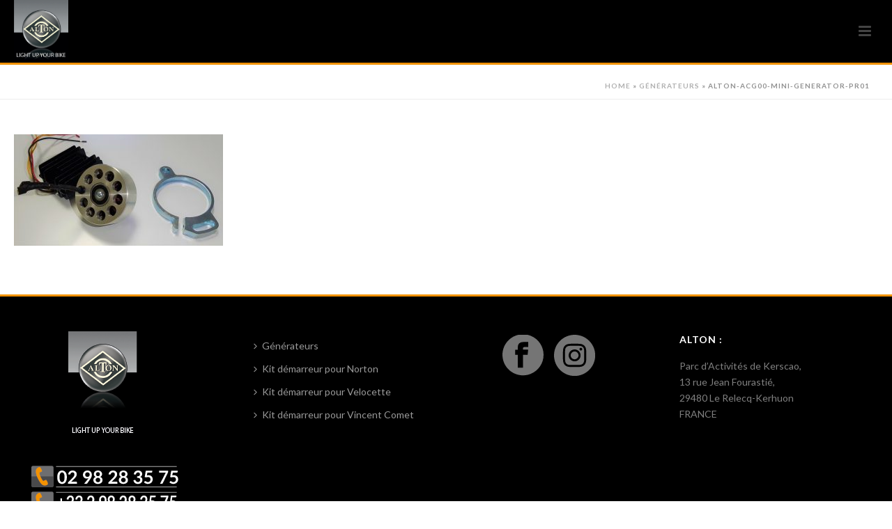

--- FILE ---
content_type: text/css
request_url: https://www.alton-france.com/wp-content/uploads/mk_assets/theme-options-production-1769075478_fr.css
body_size: 7319
content:
#mk-sidebar .widget {border-style:solid;}#mk-sidebar div.widgettitle {margin-bottom:0px;padding-bottom:15px;line-height:1.66em;}#mk-sidebar .widget::after {content:"";display:block;width:100%;border-bottom-style:solid;border-bottom-width:0px;border-bottom-color:#d5d8de;}.single-product .product div.woocommerce-product-rating .star-rating {}.single-product .product div.woocommerce-product-rating .star-rating span::before {}.single-product .product div.woocommerce-product-rating .star-rating::before {}.single-product .product div.woocommerce-product-rating .woocommerce-review-link {}.single-product .product div.woocommerce-product-rating {}.single-product div.product form.cart .variations td {}.single-product div.product form.cart .variations td label,.single-product div.product form.cart .variations td select {}.single-product div.product form.cart .variations td select {}.single-product div.product form.cart div.quantity{}.single-product div.product form.cart div.quantity .mk-quantity-label,.single-product div.product form.cart div.quantity input.qty {}.single-product div.product form.cart div.quantity input.qty,.single-product div.product form.cart div.quantity .quantity-button {}.single-product div.product form.cart div.quantity input.qty {width:1px;}.single-product div.product form.cart div.quantity .quantity-button {width:28px;}.single-product div.product form.cart div.quantity .quantity-button.quantity-up {top:1px;height:calc( 50% - 1px );}.single-product div.product form.cart div.quantity .quantity-button.quantity-down {bottom:1px;height:calc( 50% - 1px );}.single-product div.product .single_add_to_cart_button svg {display:inline-block;fill:;}.single-product div.product .single_add_to_cart_button {background-color:#f29200 !important;border-radius:3px;border-color:#f29200;}.single-product div.product .single_add_to_cart_button:hover {background-color:#b66e00 !important;}.single-product div.product .single_add_to_cart_button:hover svg {fill:;}.single-product div.product .product_title {font-family:inherit;font-size:42px;font-weight:400;font-style:normal;color:#f29200;}.single-product div.product .product_title {}.single-product .product .social-share .share-by {display:none;}.single-product .product .social-share .share-by-facebook, .single-product .product .social-share .share-by-email{display:inline-block;}.single-product .product .social-share .share-by a {background-color:rgba(200, 200, 200, 0);border-color:rgba(34, 34, 34, 0);border-width:0px;border-radius:0px;}.single-product .product .social-share .share-by:hover a {background-color:rgba(200, 200, 200, 0);border-color:rgba(34, 34, 34, 0);}.single-product .product .social-share .share-by svg {fill:rgba(34, 34, 34, 1);}.single-product .product .social-share .share-by:hover svg {fill:rgba(34, 34, 34, 1);}.single-product .product .social-share {}.single-product .product .entry-summary .price > .amount,.single-product .product .entry-summary .price del .amount,.single-product .product .entry-summary .price > .mk-price-variation-seprator,.single-product .product .entry-summary .price del .mk-price-variation-seprator {font-family:inherit;font-size:30px;font-weight:400;font-style:normal;color:#f29200;}.single-product .product .entry-summary .price ins .amount,.single-product .product .entry-summary .price ins .mk-price-variation-seprator {}.single-product div.product .product_meta>span.posted_in {font-family:inherit;font-size:20px;font-style:normal;color:#000;}.single-product div.product .product_meta>span.posted_in a {font-family:inherit;font-size:20px;font-weight:400;font-style:normal;color:#000;}.single-product div.product .product_meta>span.sku_wrapper {}.single-product div.product .product_meta>span.sku_wrapper .sku {}.woocommerce-page.single-product .product .summary .product_meta .sku_wrapper, .woocommerce-page.single-product .product .summary .cart .quantity, .woocommerce-page.single-product .product .woocommerce-tabs #tab-title-reviews, .woocommerce-page.single-product .product .woocommerce-tabs #tab-reviews{display:none;}.woocommerce-page.single-product .product .summary .product_meta .sku_wrapper, .woocommerce-page.single-product .product .summary .cart .quantity, .woocommerce-page.single-product .product .woocommerce-tabs #tab-title-reviews, .woocommerce-page.single-product .product .woocommerce-tabs #tab-reviews{display:none;}.single-product .images .flex-viewport, .single-product .images > .woocommerce-product-gallery__wrapper {border-width:100px;border-color:#fff;background-color:#fff;}.single-product div.product div.images.woocommerce-product-gallery {}@media handheld, only screen and (min-width:961px) { .single-product .flex-viewport .woocommerce-product-gallery__image {border-width:100px;border-color:#fff;background-color:#fff;} }.single-product div.product .mk-single-product-badges .onsale {border-width:px;}.single-product div.product .mk-single-product-badges .onsale {border-width:px;}.single-product .product .mk-single-product-badges .mk-out-of-stock {border-width:px;}.single-product div.product .woocommerce-product-details__short-description {}.single-product div.product .woocommerce-product-details__short-description,.single-product div.product .woocommerce-product-details__short-description p {font-family:inherit;font-size:14px;font-weight:400;font-style:normal;color:#000;}.single-product div.product .product_meta>span.tagged_as {}.single-product div.product .product_meta>span.tagged_as a {}.mk-customizer ul.products li.product .price ins .amount,.mk-customizer ul.products li.product .price ins .mk-price-variation-seprator {}.mk-customizer ul.products li.product svg {display:inline-block;}.mk-customizer ul.products li.product .button-text {}.mk-customizer ul.products li.product a.button {background-color:#f29200;border-width:0px;border-color:#000;border-radius:3px;}.mk-customizer ul.products li.product a.button:hover {background-color:#b66e00;border-color:#000;color:#fff;}.mk-customizer ul.products li.product a.button:hover .button-text {color:#fff;}.mk-customizer ul.products li.product a.button:hover svg {}.woocommerce-page ul.products {margin-left:-15px;margin-right:-15px;}.woocommerce-page ul.products li.product {margin-left:15px;margin-right:15px;margin-bottom:30px;}.woocommerce-page.columns-1 ul.products li.product {width:calc(100% - 30px);}.woocommerce-page.columns-2 ul.products li.product {width:calc(50% - 30px);}.woocommerce-page.columns-3 ul.products li.product {width:calc(33.333333333333% - 30px);}.woocommerce-page.columns-4 ul.products li.product {width:calc(25% - 30px);}.mk-customizer ul.products li.product .woocommerce-loop-product__title {font-family:inherit;font-weight:700;font-style:normal;color:#000;font-size:22px !important;}.mk-customizer ul.products li.product .woocommerce-loop-product__title {}.mk-customizer ul.products li.product .mk-out-of-stock {border-width:px;}.mk-customizer ul.products li.product .price > .amount,.mk-customizer ul.products li.product .price del .amount,.mk-customizer ul.products li.product .price > .mk-price-variation-seprator,.mk-customizer ul.products li.product .price del .mk-price-variation-seprator {}.mk-customizer ul.products li.product .star-rating{}.mk-customizer ul.products li.product .star-rating::before {}.mk-customizer ul.products li.product .mk-product-warp {}.mk-customizer ul.products li.product .onsale {border-width:px;}.woocommerce-cart .woocommerce h2:not(.woocommerce-loop-product__title), .woocommerce-checkout .woocommerce h2.mk-wc-title {}.woocommerce-page a.button.mk-wc-backword{ }.woocommerce-page a.button.mk-wc-backword:hover{ }.woocommerce-page form.checkout_coupon, .woocommerce-page table.woocommerce-checkout-review-order-table, .woocommerce-page .woocommerce-checkout #payment div.payment_box, .woocommerce-page form.woocommerce-form-login, .woocommerce-page .cart_totals .shop_table tr.shipping th, .woocommerce-page .cart_totals .shop_table tr.shipping td {}.woocommerce-page form.checkout_coupon, .woocommerce-page table.woocommerce-checkout-review-order-table, .woocommerce-page .woocommerce-checkout #payment div.payment_box, .woocommerce-page form.woocommerce-form-login, .woocommerce-page .cart_totals .shop_table tr.shipping, th .woocommerce-page .cart_totals .shop_table tr.shipping td {}body.woocommerce-checkout .woocommerce input:not([type="submit"]):not([type="button"]):not([type="radio"]):not([type="checkbox"]):not(.qty), body.woocommerce-checkout .woocommerce textarea, body.woocommerce-checkout .woocommerce .select2-selection, body.woocommerce-cart .woocommerce input:not([type="submit"]):not([type="button"]):not([type="radio"]):not([type="checkbox"]):not(.qty), body.woocommerce-cart .woocommerce textarea, body.woocommerce-cart .woocommerce .select2-selection, body.woocommerce-order-received .woocommerce input:not([type="submit"]):not([type="button"]):not([type="radio"]):not([type="checkbox"]):not(.qty), body.woocommerce-order-received .woocommerce textarea, body.woocommerce-order-received .woocommerce .select2-selection {background-color:;border-radius:px;border-width:px;border-color:;}body.woocommerce-checkout .woocommerce input:not([type="submit"]):not([type="button"]):not([type="radio"]):not([type="checkbox"]):not(.qty):focus, body.woocommerce-checkout .woocommerce textarea:focus, body.woocommerce-checkout .woocommerce .select2-selection:focus, body.woocommerce-cart .woocommerce input:not([type="submit"]):not([type="button"]):not([type="radio"]):not([type="checkbox"]):not(.qty):focus, body.woocommerce-cart .woocommerce textarea:focus, body.woocommerce-cart .woocommerce .select2-selection:focus, body.woocommerce-order-received .woocommerce input:not([type="submit"]):not([type="button"]):not([type="radio"]):not([type="checkbox"]):not(.qty):focus, body.woocommerce-order-received .woocommerce textarea:focus {color:#888888;background-color:#ffffff;border-color:#888888;}body.woocommerce-checkout .woocommerce input:not([type="submit"]):not([type="button"]):not([type="radio"]):not([type="checkbox"]):not(.qty):not(#coupon_code), body.woocommerce-checkout .woocommerce textarea, body.woocommerce-cart .woocommerce input:not([type="submit"]):not([type="button"]):not([type="radio"]):not([type="checkbox"]):not(.qty):not(#coupon_code), body.woocommerce-cart .woocommerce textarea, body.woocommerce-order-received .woocommerce input:not([type="submit"]):not([type="button"]):not([type="radio"]):not([type="checkbox"]):not(.qty):not(#coupon_code), body.woocommerce-order-received .woocommerce textarea {}.woocommerce .cart .coupon input.button, .woocommerce .cart .coupon button.button, .woocommerce-cart .woocommerce-cart-form input.button, .woocommerce-cart #mk-checkout-button#mk-checkout-button, .woocommerce-checkout .woocommerce-checkout #payment #place_order, .woocommerce-checkout .checkout_coupon input.button{ }.woocommerce .cart .coupon input.button, .woocommerce .cart .coupon button.button:hover, .woocommerce-cart .woocommerce-cart-form input.button:hover, .woocommerce-cart #mk-checkout-button#mk-checkout-button:hover,.woocommerce-checkout .woocommerce-checkout #payment #place_order:hover, .woocommerce-checkout .checkout_coupon input.button:hover{ }.woocommerce-cart .woocommerce-cart-form input.button:disabled { }.woocommerce-cart .woocommerce-cart-form input.button:disabled:hover { background-color:#bbbbbf !important}body.woocommerce-checkout .woocommerce .form-row label:not(.woocommerce-form__label-for-checkbox) {}.woocommerce-cart .woocommerce h4.mk-coupon-title {}.woocommerce .cart_item .product-image {block}.woocommerce .cart_item .mk-cart-product-image img, .woocommerce .cart_item .product-image img {border-radius:px;border-width:px;border-color:;}.woocommerce .cart_item .mk-cart-product-image img {}.mk-checkout-steps-number .mk-checkout-step-active .mk-checkout-step-number {background-color:}.mk-checkout-steps-number .mk-checkout-step .mk-checkout-step-number {}.mk-checkout-steps-number .mk-checkout-step .mk-checkout-step-text {}.mk-checkout-steps {}.mk-checkout-step:not(.mk-checkout-step-active) .mk-checkout-step-number {background-color:#d8d8d8}.mk-checkout-step:not(.mk-checkout-step-active) .mk-checkout-step-number {color:#ffffff}.mk-checkout-step:not(.mk-checkout-step-active) .mk-checkout-step-text {color:#d8d8d8}.mk-checkout-steps-number .mk-checkout-step-svg-wrap {border-color:#d8d8d8}.mk-checkout-steps-number .mk-checkout-step-svg-wrap path {fill:#d8d8d8} .mk-single-content p{ font-weight:400; } .mk-single-content h1 { } .mk-single-content h2 { } .mk-single-content h3 { } .mk-single-content h4 { } .mk-single-content h5 { } .mk-single-content h6 { } .mk-blog-single .blog-single-title, .mk-blog-hero .content-holder .the-title{ font-weight:600 !important; } #mk-footer{border-top:3px solid #f29200} #mk-footer .footer-wrapper{padding:30px 0} #mk-footer [class*='mk-col-'] { padding:0 2%; } #sub-footer { background-color:#ffffff; } .mk-footer-copyright { font-size:11px; letter-spacing:1px; } #mk-footer .widget { margin-bottom:40px; } #mk-footer, #mk-footer p { font-size:14px; color:#808080; font-weight:400; } #mk-footer .widgettitle { text-transform:uppercase; font-size:14px; color:#ffffff; font-weight:bolder; } #mk-footer .widgettitle a { color:#ffffff; } #mk-footer .widget:not(.widget_social_networks) a { color:#999999; } #mk-footer .widget:not(.widget_social_networks) a:hover { color:#f29200; } .mk-footer-copyright, #mk-footer-navigation li a { color:#333333; } .mk-fullscreen-nav{ background-color:#444444; } .mk-fullscreen-nav-logo { margin-bottom:125px; } .fullscreen-navigation-ul .menu-item a{ color:#ffffff; text-transform:uppercase; font-size:16px; letter-spacing:0; font-weight:bolder; padding:25px 0; } .fullscreen-navigation-ul .menu-item a:hover{ background-color:#ffffff; color:#444444; } body { font-size:14px; color:#333333; font-weight:400; line-height:1.66em; } p { font-size:16px; color:#333333; line-height:1.66em; } h1, h2, h3, h4, h5, h6 { line-height:1.3em; } a { color:#d48000; } a:hover { color:#000000; } .master-holder strong { color:#d48000; } .master-holder h1 { font-size:36px; color:#404040; font-weight:600; text-transform:uppercase; } .master-holder h2 { font-size:30px; color:#404040; font-weight:600; text-transform:uppercase; } .master-holder h3 { font-size:24px; color:#404040; font-weight:600; text-transform:none; } .master-holder h4 { font-size:18px; color:#404040; font-weight:600; text-transform:uppercase; } .master-holder h5 { font-size:16px; color:#404040; font-weight:600; text-transform:none; } .master-holder h6 { font-size:14px; color:#404040; font-weight:600; text-transform:none; } .mk-section-preloader { background-color:#ffffff !important; } @media handheld, only screen and (max-width:1280px) { .mk-header-bg { } .responsive-searchform .text-input { } .responsive-searchform span i { } .responsive-searchform i svg { } .responsive-searchform .text-input::-webkit-input-placeholder { } .responsive-searchform .text-input:-ms-input-placeholder { } .responsive-searchform .text-input:-moz-placeholder { } .mk-header-toolbar { } .mk-toolbar-navigation a, .mk-toolbar-navigation a:hover, .mk-language-nav > a, .mk-header-login .mk-login-link, .mk-subscribe-link, .mk-checkout-btn, .mk-header-tagline a, .header-toolbar-contact a, .mk-language-nav > a:hover, .mk-header-login .mk-login-link:hover, .mk-subscribe-link:hover, .mk-checkout-btn:hover, .mk-header-tagline a:hover { } .mk-header-tagline, .header-toolbar-contact, .mk-header-date { } .mk-header-toolbar .mk-header-social svg { } } .mk-header-toolbar { background-color:#ffffff; } .mk-toolbar-navigation a, .mk-toolbar-navigation a:hover, .mk-language-nav > a, .mk-header-login .mk-login-link, .mk-subscribe-link, .mk-checkout-btn, .mk-header-tagline a, .header-toolbar-contact a, .mk-language-nav > a:hover, .mk-header-login .mk-login-link:hover, .mk-subscribe-link:hover, .mk-checkout-btn:hover, .mk-header-tagline a:hover { color:#999999; } .mk-header-tagline, .header-toolbar-contact, .mk-header-date { color:#999999; } .mk-header-toolbar .mk-header-social svg { fill:#999999; } .add-header-height, .header-style-1 .mk-header-inner .mk-header-search, .header-style-1 .menu-hover-style-1 .main-navigation-ul > li > a, .header-style-1 .menu-hover-style-2 .main-navigation-ul > li > a, .header-style-1 .menu-hover-style-4 .main-navigation-ul > li > a, .header-style-1 .menu-hover-style-5 .main-navigation-ul > li, .header-style-1 .menu-hover-style-3 .main-navigation-ul > li, .header-style-1 .menu-hover-style-5 .main-navigation-ul > li { height:130px; line-height:130px; } .header-style-1.a-sticky .menu-hover-style-1 .main-navigation-ul > li > a, .header-style-3.a-sticky .menu-hover-style-1 .main-navigation-ul > li > a, .header-style-1.a-sticky .menu-hover-style-5 .main-navigation-ul > li, .header-style-1.a-sticky .menu-hover-style-2 .main-navigation-ul > li > a, .header-style-3.a-sticky .menu-hover-style-2 .main-navigation-ul > li > a, .header-style-1.a-sticky .menu-hover-style-4 .main-navigation-ul > li > a, .header-style-3.a-sticky .menu-hover-style-4 .main-navigation-ul > li > a, .header-style-1.a-sticky .menu-hover-style-3 .main-navigation-ul > li, .header-style-2.a-sticky .menu-hover-style-2 .main-navigation-ul > li, .header-style-2.a-sticky .menu-hover-style-3 .main-navigation-ul > li, .header-style-2.a-sticky .menu-hover-style-5 .main-navigation-ul > li, .header-style-2.a-sticky .menu-hover-style-1 .main-navigation-ul > li > a, .header-style-2.a-sticky .menu-hover-style-4 .main-navigation-ul > li > a, .header-style-2.a-sticky .mk-search-trigger, .header-style-2.a-sticky .mk-shoping-cart-link, .header-style-3.a-sticky .mk-header-holder .mk-header-search, .a-sticky:not(.header-style-4) .add-header-height { height:55px !important; line-height:55px !important; } .mk-header-bg { -webkit-opacity:1; -moz-opacity:1; -o-opacity:1; opacity:1; } .a-sticky .mk-header-bg { -webkit-opacity:1; -moz-opacity:1; -o-opacity:1; opacity:1; } .header-style-4 .header-logo { margin:10px 0; } .header-style-2 .mk-header-inner { line-height:130px; } .mk-header-nav-container { background-color:#000000; } .mk-header-start-tour { font-size:14px; color:#333333; } .mk-header-start-tour:hover { color:#333333; } .mk-search-trigger, .mk-header .mk-header-cart-count { color:#ffffff; } .mk-toolbar-resposnive-icon svg, .mk-header .mk-shoping-cart-link svg{ fill:#ffffff; } .mk-css-icon-close div, .mk-css-icon-menu div { background-color:#444444; } .mk-header-searchform .text-input { color:#c7c7c7; } .mk-header-searchform span i { color:#c7c7c7; } .mk-header-searchform .text-input::-webkit-input-placeholder { color:#c7c7c7; } .mk-header-searchform .text-input:-ms-input-placeholder { color:#c7c7c7; } .mk-header-searchform .text-input:-moz-placeholder { color:#c7c7c7; } .mk-header-social.header-section a.small { margin-top:48px; } .mk-header-social.header-section a.medium { margin-top:40px; } .mk-header-social.header-section a.large { margin-top:32px; } .a-sticky .mk-header-social.header-section a.small, .a-sticky .mk-header-social.header-section a.medium, .a-sticky .mk-header-social.header-section a.large { margin-top:10.5px; line-height:16px !important; height:16px !important; width:16px !important; padding:8px !important; } .a-sticky .mk-header-social.header-section a.small svg, .a-sticky .mk-header-social.header-section a.medium svg, .a-sticky .mk-header-social.header-section a.large svg { line-height:16px !important; height:16px !important; } .header-section.mk-header-social svg { fill:#dd9933; } .header-section.mk-header-social a:hover svg { fill:#cccccc; } .header-style-4 { text-align :left } .header-section.mk-header-social ul li a { border-color:#999999; background-color:#232323 !important; } .header-section.mk-header-social ul li a:hover { border-color:#232323; background-color:#232323 !important; } .mk-header-inner, .a-sticky .mk-header-inner, .header-style-2.a-sticky .mk-classic-nav-bg { border-bottom:3px solid #f29200; } .header-style-4.header-align-left .mk-header-inner, .header-style-4.header-align-center .mk-header-inner { border-bottom:none; border-right:3px solid #f29200; } .header-style-4.header-align-right .mk-header-inner { border-bottom:none; border-left:3px solid #f29200; } .header-style-2 .mk-header-nav-container { border-top:3px solid #f29200; } .a-sticky .mk-header-inner, .header-style-2.a-sticky .mk-classic-nav-bg { border-bottom:3px solid #f29200; } .mk-vm-menuwrapper li > a { padding-right:45px; } .header-style-4 .mk-header-right { text-align:left !important; } @media handheld, only screen and (max-width:1880px) and (min-width:1280px){ .dashboard-opened .header-style-3.sticky-style-fixed .mk-dashboard-trigger { transform:translateX(-300px) translateZ(0); transition:all 300ms ease-in-out !important; } } .compose-mode #mk-theme-container.trans-header .theme-content > .vc_element:nth-child(2) .vc_controls-out-tl { padding-top:130px; } .mk-grid { max-width:1280px; } .mk-header-nav-container, .mk-classic-menu-wrapper { width:1280px; } .theme-page-wrapper #mk-sidebar.mk-builtin { width:27%; } .theme-page-wrapper.right-layout .theme-content, .theme-page-wrapper.left-layout .theme-content { width:73%; } .mk-boxed-enabled #mk-boxed-layout, .mk-boxed-enabled #mk-boxed-layout .header-style-1 .mk-header-holder, .mk-boxed-enabled #mk-boxed-layout .header-style-3 .mk-header-holder { max-width:1340px; } .mk-boxed-enabled #mk-boxed-layout .header-style-2.a-sticky .mk-header-nav-container { width:1340px !important; left:auto !important; } .main-navigation-ul > li.menu-item > a.menu-item-link { color:#ffffff; font-size:13px; font-weight:600; padding-right:14px !important; padding-left:14px !important; text-transform:uppercase; letter-spacing:0px; } .mk-vm-menuwrapper ul li a { color:#ffffff; font-size:13px; font-weight:600; text-transform:uppercase; } .mk-vm-menuwrapper li > a:after, .mk-vm-menuwrapper li.mk-vm-back:after { color:#ffffff; } .mk-vm-menuwrapper .mk-svg-icon{ fill:#ffffff; } .main-navigation-ul > li.no-mega-menu ul.sub-menu li.menu-item a.menu-item-link { width:230px; } .menu-hover-style-1 .main-navigation-ul > li.menu-item > a.menu-item-link:hover, .menu-hover-style-1 .main-navigation-ul > li.menu-item:hover > a.menu-item-link, .menu-hover-style-1 .main-navigation-ul > li.current-menu-item > a.menu-item-link, .menu-hover-style-1 .main-navigation-ul > li.current-menu-ancestor > a.menu-item-link, .menu-hover-style-2 .main-navigation-ul > li.menu-item > a.menu-item-link:hover, .menu-hover-style-2 .main-navigation-ul > li.menu-item:hover > a.menu-item-link, .menu-hover-style-2 .main-navigation-ul > li.current-menu-item > a.menu-item-link, .menu-hover-style-2 .main-navigation-ul > li.current-menu-ancestor > a.menu-item-link, .menu-hover-style-1.mk-vm-menuwrapper li.menu-item > a:hover, .menu-hover-style-1.mk-vm-menuwrapper li.menu-item:hover > a, .menu-hover-style-1.mk-vm-menuwrapper li.current-menu-item > a, .menu-hover-style-1.mk-vm-menuwrapper li.current-menu-ancestor > a, .menu-hover-style-2.mk-vm-menuwrapper li.menu-item > a:hover, .menu-hover-style-2.mk-vm-menuwrapper li.menu-item:hover > a, .menu-hover-style-2.mk-vm-menuwrapper li.current-menu-item > a, .menu-hover-style-2.mk-vm-menuwrapper li.current-menu-ancestor > a { color:#f29200 !important; } .menu-hover-style-3 .main-navigation-ul > li.menu-item > a.menu-item-link:hover, .menu-hover-style-3 .main-navigation-ul > li.menu-item:hover > a.menu-item-link, .menu-hover-style-3.mk-vm-menuwrapper li > a:hover, .menu-hover-style-3.mk-vm-menuwrapper li:hover > a, .menu-hover-style-3 .main-navigation-ul > li.menu-item:hover > a.menu-item-link { border:2px solid #f29200; } .menu-hover-style-3 .main-navigation-ul > li.current-menu-item > a.menu-item-link, .menu-hover-style-3 .main-navigation-ul > li.current-menu-ancestor > a.menu-item-link, .menu-hover-style-3.mk-vm-menuwrapper li.current-menu-item > a, .menu-hover-style-3.mk-vm-menuwrapper li.current-menu-ancestor > a{ border:2px solid #f29200; background-color:#f29200; color:#ffffff; } .menu-hover-style-3.mk-vm-menuwrapper li.current-menu-ancestor > a:after { color:#ffffff; } .menu-hover-style-4 .main-navigation-ul li.menu-item > a.menu-item-link:hover, .menu-hover-style-4 .main-navigation-ul li.menu-item:hover > a.menu-item-link, .menu-hover-style-4 .main-navigation-ul li.current-menu-item > a.menu-item-link, .menu-hover-style-4 .main-navigation-ul li.current-menu-ancestor > a.menu-item-link, .menu-hover-style-4.mk-vm-menuwrapper li a:hover, .menu-hover-style-4.mk-vm-menuwrapper li:hover > a, .menu-hover-style-4.mk-vm-menuwrapper li.current-menu-item > a, .menu-hover-style-4.mk-vm-menuwrapper li.current-menu-ancestor > a, .menu-hover-style-5 .main-navigation-ul > li.menu-item > a.menu-item-link:after { background-color:#f29200; color:#ffffff; } .menu-hover-style-4.mk-vm-menuwrapper li.current-menu-ancestor > a:after, .menu-hover-style-4.mk-vm-menuwrapper li.current-menu-item > a:after, .menu-hover-style-4.mk-vm-menuwrapper li:hover > a:after, .menu-hover-style-4.mk-vm-menuwrapper li a:hover::after { color:#ffffff; } .menu-hover-style-1 .main-navigation-ul > li.dropdownOpen > a.menu-item-link, .menu-hover-style-1 .main-navigation-ul > li.active > a.menu-item-link, .menu-hover-style-1 .main-navigation-ul > li.open > a.menu-item-link, .menu-hover-style-1 .main-navigation-ul > li.menu-item > a:hover, .menu-hover-style-1 .main-navigation-ul > li.current-menu-item > a.menu-item-link, .menu-hover-style-1 .main-navigation-ul > li.current-menu-ancestor > a.menu-item-link { border-top-color:#f29200; } .menu-hover-style-1.mk-vm-menuwrapper li > a:hover, .menu-hover-style-1.mk-vm-menuwrapper li.current-menu-item > a, .menu-hover-style-1.mk-vm-menuwrapper li.current-menu-ancestor > a { border-left-color:#f29200; } .header-style-1 .menu-hover-style-3 .main-navigation-ul > li > a.menu-item-link { line-height:65px; } .header-style-1.a-sticky .menu-hover-style-3 .main-navigation-ul > li > a.menu-item-link { line-height:36.666666666667px; } .header-style-1 .menu-hover-style-5 .main-navigation-ul > li > a.menu-item-link { line-height:20px; vertical-align:middle; } .mk-main-navigation li.no-mega-menu ul.sub-menu, .mk-main-navigation li.has-mega-menu > ul.sub-menu, .mk-shopping-cart-box { background-color:#f29200; } .mk-main-navigation ul.sub-menu a.menu-item-link, .mk-main-navigation ul .megamenu-title, .megamenu-widgets-container a, .mk-shopping-cart-box .product_list_widget li a, .mk-shopping-cart-box .product_list_widget li.empty, .mk-shopping-cart-box .product_list_widget li span, .mk-shopping-cart-box .widget_shopping_cart .total, .mk-shopping-cart-box .woocommerce-mini-cart__empty-message { color:#ffffff; } .mk-main-navigation ul.sub-menu .menu-sub-level-arrow svg { fill:#ffffff; } .mk-main-navigation ul.sub-menu li:hover .menu-sub-level-arrow svg { fill:#fcfbd9; } .mk-shopping-cart-box .button { border-color:#ffffff; color:#ffffff; } .mk-main-navigation ul .megamenu-title { color:#ffffff; } .mk-main-navigation ul .megamenu-title:after { background-color:#ffffff; } .megamenu-widgets-container { color:#ffffff; } .megamenu-widgets-container .widgettitle { text-transform:uppercase; font-size:14px; font-weight:bolder; } .mk-main-navigation ul.sub-menu li.menu-item ul.sub-menu li.menu-item a.menu-item-link svg { color:#e0e0e0; } .mk-main-navigation ul.sub-menu a.menu-item-link:hover, .main-navigation-ul ul.sub-menu li.current-menu-item > a.menu-item-link, .main-navigation-ul ul.sub-menu li.current-menu-parent > a.menu-item-link { color:#fcfbd9 !important; } .megamenu-widgets-container a:hover { color:#fcfbd9; } .main-navigation-ul ul.sub-menu li.menu-item a.menu-item-link:hover, .main-navigation-ul ul.sub-menu li.menu-item:hover > a.menu-item-link, .main-navigation-ul ul.sub-menu li.menu-item a.menu-item-link:hover, .main-navigation-ul ul.sub-menu li.menu-item:hover > a.menu-item-link, .main-navigation-ul ul.sub-menu li.current-menu-item > a.menu-item-link, .main-navigation-ul ul.sub-menu li.current-menu-parent > a.menu-item-link { background-color:#000000 !important; } .mk-search-trigger:hover, .mk-header-start-tour:hover { color:#f29200; } .mk-search-trigger:hover .mk-svg-icon, .mk-header-start-tour:hover .mk-svg-icon { fill:#f29200; } .main-navigation-ul li.menu-item ul.sub-menu li.menu-item a.menu-item-link { font-size:12px; font-weight:400; text-transform:uppercase; letter-spacing:1px; } .has-mega-menu .megamenu-title { letter-spacing:1px; } .mk-responsive-wrap { background-color:#ffffff; } .main-navigation-ul > li.no-mega-menu > ul.sub-menu:after, .main-navigation-ul > li.has-mega-menu > ul.sub-menu:after { background-color:#f29200; } .mk-shopping-cart-box { border-top:2px solid #f29200; } @media handheld, only screen and (max-width:1280px){ .mk-grid, .mk-header-nav-container, .mk-classic-menu-wrapper { width:auto; } .mk-padding-wrapper { padding:0 20px; } .header-grid.mk-grid .header-logo.left-logo { left:15px !important; } .header-grid.mk-grid .header-logo.right-logo, .mk-header-right { right:15px !important; } .mk-photo-album { margin-left:0 !important; margin-right:0 !important; width:100% !important; } .mk-edge-slider .mk-grid { padding:0 20px; } } @media handheld, only screen and (max-width:960px){ .theme-page-wrapper .theme-content { width:100% !important; float:none !important; } .theme-page-wrapper:not(.full-width-layout) { padding-right:15px !important; padding-left:15px !important; } .theme-page-wrapper:not(.full-width-layout) .theme-content:not(.no-padding) { padding:25px 0 !important; } .theme-page-wrapper #mk-sidebar { width:100% !important; float:none !important; padding:0 !important; } .theme-page-wrapper #mk-sidebar .sidebar-wrapper { padding:20px 0 !important; } } @media handheld, only screen and (max-width:1280px){ .logo-is-responsive .mk-desktop-logo, .logo-is-responsive .mk-sticky-logo { display:none !important; } .logo-is-responsive .mk-resposnive-logo { display:block !important; } .add-header-height, .header-style-1 .mk-header-inner, .header-style-3 .mk-header-inner, .header-style-3 .header-logo, .header-style-1 .header-logo, .header-style-1 .shopping-cart-header, .header-style-3 .shopping-cart-header{ height:90px!important; line-height:90px; } .mk-header:not(.header-style-4) .mk-header-holder { position:relative !important; top:0 !important; } .mk-header-padding-wrapper { display:none !important; } .mk-header-nav-container { width:auto !important; display:none !important; } .header-style-1 .mk-header-right, .header-style-2 .mk-header-right, .header-style-3 .mk-header-right { right:55px !important; } .header-style-1 .mk-header-inner .mk-header-search, .header-style-2 .mk-header-inner .mk-header-search, .header-style-3 .mk-header-inner .mk-header-search { display:none !important; } .mk-fullscreen-search-overlay { display:none; } .mk-header-search { padding-bottom:10px !important; } .mk-header-searchform span .text-input { width:100% !important; } .header-style-2 .header-logo .center-logo { text-align:right !important; } .header-style-2 .header-logo .center-logo a { margin:0 !important; } .header-logo, .header-style-4 .header-logo { height:90px !important; } .header-style-4 .shopping-cart-header { display:none; } .mk-header-inner { padding-top:0 !important; } .header-style-1 .header-logo, .header-style-2 .header-logo, .header-style-4 .header-logo { position:relative !important; right:auto !important; left:auto !important; } .shopping-cart-header { margin:0 20px 0 0 !important; } .mk-responsive-nav li ul li .megamenu-title:hover, .mk-responsive-nav li ul li .megamenu-title, .mk-responsive-nav li a, .mk-responsive-nav li ul li a:hover, .mk-responsive-nav .mk-nav-arrow { color:#444444 !important; } .mk-mega-icon { display:none !important; } .mk-header-bg { zoom:1 !important; filter:alpha(opacity=100) !important; opacity:1 !important; } .header-style-1 .mk-nav-responsive-link, .header-style-2 .mk-nav-responsive-link, .logo-in-middle .header-logo { display:block !important; } .mk-header-nav-container { height:100%; z-index:200; } .mk-main-navigation { position:relative; z-index:2; } .header-style-4 .mk-header-inner { width:auto !important; position:relative !important; overflow:visible; padding-bottom:0; } .admin-bar .header-style-4 .mk-header-inner { top:0 !important; } .header-style-4 .mk-header-right { display:none; } .header-style-4 .mk-nav-responsive-link { display:block !important; } .header-style-4 .mk-vm-menuwrapper, .header-style-4 .mk-header-search { display:none; } .header-style-4 .header-logo { width:auto !important; display:inline-block !important; text-align:left !important; margin:0 !important; } .vertical-header-enabled .header-style-4 .header-logo img { max-width:100% !important; left:20px!important; top:50%!important; -webkit-transform:translate(0, -50%)!important; -moz-transform:translate(0, -50%)!important; -ms-transform:translate(0, -50%)!important; -o-transform:translate(0, -50%)!important; transform:translate(0, -50%)!important; position:relative !important; } .header-style-1 .mk-dashboard-trigger, .header-style-2 .mk-dashboard-trigger { display:none; } .header-style-4 .mk-header-bg { height:100% !important; } } @media handheld, only screen and (min-width:1281px) { .trans-header .sticky-style-slide .mk-header-holder { position:absolute; } .trans-header .bg-true:not(.a-sticky) .mk-header-bg { opacity:0; } .trans-header .bg-true.mk-header:not(.a-sticky) .mk-header-inner { border:0; } .trans-header .bg-true.light-skin:not(.a-sticky) .mk-desktop-logo.light-logo { display:block !important; } .trans-header .bg-true.light-skin:not(.a-sticky) .mk-desktop-logo.dark-logo { display:none !important; } .trans-header .bg-true.light-skin:not(.a-sticky) .main-navigation-ul > li.menu-item > a.menu-item-link, .trans-header .bg-true.light-skin:not(.a-sticky) .mk-search-trigger, .trans-header .bg-true.light-skin:not(.a-sticky) .mk-header-cart-count, .trans-header .bg-true.light-skin:not(.a-sticky) .mk-header-start-tour, .trans-header .bg-true.light-skin:not(.a-sticky) .menu-hover-style-1 .main-navigation-ul > li.menu-item > a.menu-item-link:hover, .trans-header .bg-true.light-skin:not(.a-sticky) .menu-hover-style-1 .main-navigation-ul > li.menu-item:hover > a.menu-item-link, .trans-header .bg-true.light-skin:not(.a-sticky) .menu-hover-style-1 .main-navigation-ul > li.current-menu-item > a.menu-item-link, .trans-header .bg-true.light-skin:not(.a-sticky) .menu-hover-style-1 .main-navigation-ul > li.current-menu-ancestor > a.menu-item-link, .trans-header .bg-true.light-skin:not(.a-sticky) .menu-hover-style-2 .main-navigation-ul > li.menu-item > a.menu-item-link:hover, .trans-header .bg-true.light-skin:not(.a-sticky) .menu-hover-style-2 .main-navigation-ul > li.menu-item:hover > a.menu-item-link, .trans-header .bg-true.light-skin:not(.a-sticky) .menu-hover-style-2 .main-navigation-ul > li.current-menu-item > a.menu-item-link, .trans-header .bg-true.light-skin:not(.a-sticky) .mk-vm-menuwrapper li a, .trans-header .bg-true.light-skin:not(.a-sticky) .mk-vm-menuwrapper li > a:after, .trans-header .bg-true.light-skin:not(.a-sticky) .mk-vm-menuwrapper li.mk-vm-back:after { color:#fff !important; } .trans-header .bg-true.light-skin:not(.a-sticky) .mk-header-social.header-section a svg, .trans-header .bg-true.light-skin:not(.a-sticky) .main-navigation-ul li.menu-item a.menu-item-link .mk-svg-icon, .trans-header .bg-true.light-skin:not(.a-sticky) .mk-search-trigger .mk-svg-icon, .trans-header .bg-true.light-skin:not(.a-sticky) .mk-shoping-cart-link .mk-svg-icon { fill:#fff !important; } .trans-header .bg-true.light-skin:not(.a-sticky) .mk-css-icon-menu div { background-color:#fff !important; } .trans-header .bg-true.light-skin:not(.a-sticky) .menu-hover-style-1 .main-navigation-ul > li.dropdownOpen > a.menu-item-link, .trans-header .bg-true.light-skin:not(.a-sticky) .menu-hover-style-1 .main-navigation-ul > li.active > a.menu-item-link, .trans-header .bg-true.light-skin:not(.a-sticky) .menu-hover-style-1 .main-navigation-ul > li.open > a.menu-item-link, .trans-header .bg-true.light-skin:not(.a-sticky) .menu-hover-style-1 .main-navigation-ul > li.menu-item > a:hover, .trans-header .bg-true.light-skin:not(.a-sticky) .menu-hover-style-1 .main-navigation-ul > li.current-menu-item > a.menu-item-link, .trans-header .bg-true.light-skin:not(.a-sticky) .menu-hover-style-1 .main-navigation-ul > li.current-menu-ancestor > a.menu-item-link { border-top-color:#fff; } .trans-header .bg-true.light-skin:not(.a-sticky) .menu-hover-style-3 .main-navigation-ul > li.current-menu-item > a.menu-item-link, .trans-header .bg-true.light-skin:not(.a-sticky) .menu-hover-style-3 .main-navigation-ul > li.current-menu-ancestor > a.menu-item-link, .trans-header .bg-true.light-skin:not(.a-sticky) .menu-hover-style-3.mk-vm-menuwrapper li.current-menu-item > a, .trans-header .bg-true.light-skin:not(.a-sticky) .menu-hover-style-3.mk-vm-menuwrapper li.current-menu-ancestor > a { border:2px solid #fff; background-color:#fff; color:#222 !important; } .trans-header .bg-true.light-skin:not(.a-sticky) .menu-hover-style-3 .main-navigation-ul > li.menu-item > a.menu-item-link:hover, .trans-header .bg-true.light-skin:not(.a-sticky) .menu-hover-style-3 .main-navigation-ul > li.menu-item:hover > a.menu-item-link, .trans-header .bg-true.light-skin:not(.a-sticky) .menu-hover-style-3.mk-vm-menuwrapper li > a:hover, .trans-header .bg-true.light-skin:not(.a-sticky) .menu-hover-style-3.mk-vm-menuwrapper li:hover > a { border:2px solid #fff; } .trans-header .bg-true.light-skin:not(.a-sticky) .menu-hover-style-4 .main-navigation-ul li.menu-item > a.menu-item-link:hover, .trans-header .bg-true.light-skin:not(.a-sticky) .menu-hover-style-4 .main-navigation-ul li.menu-item:hover > a.menu-item-link, .trans-header .bg-true.light-skin:not(.a-sticky) .menu-hover-style-4 .main-navigation-ul li.current-menu-item > a.menu-item-link, .trans-header .bg-true.light-skin:not(.a-sticky) .menu-hover-style-5 .main-navigation-ul > li.menu-item > a.menu-item-link:after { background-color:#fff; color:#222 !important; } .trans-header .bg-true.dark-skin:not(.a-sticky) .mk-desktop-logo.dark-logo { display:block !important; } .trans-header .bg-true.dark-skin:not(.a-sticky) .mk-desktop-logo.light-logo { display:none !important; } .trans-header .bg-true.dark-skin:not(.a-sticky) .main-navigation-ul > li.menu-item > a.menu-item-link, .trans-header .bg-true.dark-skin:not(.a-sticky) .mk-search-trigger, .trans-header .bg-true.dark-skin:not(.a-sticky) .mk-header-cart-count, .trans-header .bg-true.dark-skin:not(.a-sticky) .mk-header-start-tour, .trans-header .bg-true.dark-skin:not(.a-sticky) .menu-hover-style-1 .main-navigation-ul li.menu-item > a.menu-item-link:hover, .trans-header .bg-true.dark-skin:not(.a-sticky) .menu-hover-style-1 .main-navigation-ul li.menu-item:hover > a.menu-item-link, .trans-header .bg-true.dark-skin:not(.a-sticky) .menu-hover-style-1 .main-navigation-ul li.current-menu-item > a.menu-item-link, .trans-header .bg-true.dark-skin:not(.a-sticky) .menu-hover-style-1 .main-navigation-ul li.current-menu-ancestor > a.menu-item-link, .trans-header .bg-true.dark-skin:not(.a-sticky) .menu-hover-style-2 .main-navigation-ul li.menu-item > a.menu-item-link:hover, .trans-header .bg-true.dark-skin:not(.a-sticky) .menu-hover-style-2 .main-navigation-ul li.menu-item:hover > a.menu-item-link, .trans-header .bg-true.dark-skin:not(.a-sticky) .menu-hover-style-2 .main-navigation-ul li.current-menu-item > a.menu-item-link, .trans-header .bg-true.dark-skin:not(.a-sticky) .menu-hover-style-2 .main-navigation-ul li.current-menu-ancestor > a.menu-item-link, .trans-header .bg-true.dark-skin:not(.a-sticky) .mk-vm-menuwrapper li a, .trans-header .bg-true.dark-skin:not(.a-sticky) .mk-vm-menuwrapper li > a:after, .trans-header .bg-true.dark-skin:not(.a-sticky) .mk-vm-menuwrapper li.mk-vm-back:after { color:#222 !important; } .trans-header .bg-true.dark-skin:not(.a-sticky) .mk-header-social.header-section a svg, .trans-header .bg-true.dark-skin:not(.a-sticky) .main-navigation-ul li.menu-item a.menu-item-link .mk-svg-icon, .trans-header .bg-true.dark-skin:not(.a-sticky) .mk-search-trigger .mk-svg-icon, .trans-header .bg-true.dark-skin:not(.a-sticky) .mk-shoping-cart-link .mk-svg-icon { fill:#222 !important; } .trans-header .bg-true.dark-skin:not(.a-sticky) .menu-hover-style-1 .main-navigation-ul > li.dropdownOpen > a.menu-item-link, .trans-header .bg-true.dark-skin:not(.a-sticky) .menu-hover-style-1 .main-navigation-ul > li.active > a.menu-item-link, .trans-header .bg-true.dark-skin:not(.a-sticky) .menu-hover-style-1 .main-navigation-ul > li.open > a.menu-item-link, .trans-header .bg-true.dark-skin:not(.a-sticky) .menu-hover-style-1 .main-navigation-ul > li.menu-item > a:hover, .trans-header .bg-true.dark-skin:not(.a-sticky) .menu-hover-style-1 .main-navigation-ul > li.current-menu-item > a.menu-item-link, .trans-header .bg-true.dark-skin:not(.a-sticky) .menu-hover-style-1 .main-navigation-ul > li.current-menu-ancestor > a.menu-item-link { border-top-color:#222; } .trans-header .bg-true.dark-skin:not(.a-sticky) .mk-css-icon-menu div { background-color:#222 !important; } .trans-header .bg-true.dark-skin:not(.a-sticky) .menu-hover-style-3 .main-navigation-ul > li.current-menu-item > a.menu-item-link, .trans-header .bg-true.dark-skin:not(.a-sticky) .menu-hover-style-3 .main-navigation-ul > li.current-menu-ancestor > a.menu-item-link, .trans-header .bg-true.dark-skin:not(.a-sticky) .menu-hover-style-3.mk-vm-menuwrapper li.current-menu-item > a, .trans-header .bg-true.dark-skin:not(.a-sticky) .menu-hover-style-3.mk-vm-menuwrapper li.current-menu-ancestor > a { border:2px solid #222; background-color:#222; color:#fff !important; } .trans-header .bg-true.dark-skin:not(.a-sticky) .menu-hover-style-3 .main-navigation-ul > li.menu-item > a.menu-item-link:hover, .trans-header .bg-true.dark-skin:not(.a-sticky) .menu-hover-style-3 .main-navigation-ul > li.menu-item:hover > a.menu-item-link, .trans-header .bg-true.dark-skin:not(.a-sticky) .menu-hover-style-3.mk-vm-menuwrapper li > a:hover, .trans-header .bg-true.dark-skin:not(.a-sticky) .menu-hover-style-3.mk-vm-menuwrapper li:hover > a { border:2px solid #222; } .trans-header .bg-true.dark-skin:not(.a-sticky) .menu-hover-style-4 .main-navigation-ul li.menu-item > a.menu-item-link:hover, .trans-header .bg-true.dark-skin:not(.a-sticky) .menu-hover-style-4 .main-navigation-ul li.menu-item:hover > a.menu-item-link, .trans-header .bg-true.dark-skin:not(.a-sticky) .menu-hover-style-4 .main-navigation-ul li.current-menu-item > a.menu-item-link, .trans-header .bg-true.dark-skin:not(.a-sticky) .menu-hover-style-4 .main-navigation-ul li.current-menu-ancestor > a.menu-item-link, .trans-header .bg-true.dark-skin:not(.a-sticky) .menu-hover-style-5 .main-navigation-ul > li.menu-item a.menu-item-link:after { background-color:#222; color:#fff !important; } .vertical-header-left .trans-header #theme-page > .mk-main-wrapper-holder, .vertical-header-left .trans-header .theme-content > .wpb_row.mk-fullwidth-true, .vertical-header-left .trans-header .theme-content > .mk-page-section-wrapper > .mk-page-section:not(.half_boxed):not(.half_fluid), .vertical-header-left .trans-header #mk-footer { padding-left:270px; } .vertical-header-left #mk-theme-container:not(.trans-header) { padding-left:270px; } .vertical-header-left:not(.mk-boxed-enabled) #mk-theme-container:not(.trans-header) .theme-page-wrapper:not(.full-width-layout) .theme-content > .wpb_row.mk-fullwidth-true, .vertical-header-left:not(.mk-boxed-enabled) #mk-theme-container:not(.trans-header) .theme-page-wrapper:not(.full-width-layout) .theme-content > .mk-page-section-wrapper > .mk-page-section:not(.half_boxed):not(.half_fluid) { padding-left:270px; } .vertical-header-left:not(.mk-boxed-enabled) #mk-theme-container.trans-header .header-style-4.a-sticky ~ .master-holder .theme-page-wrapper:not(.full-width-layout) .theme-content > .mk-page-section-wrapper > div[class*='half_'], .vertical-header-left:not(.mk-boxed-enabled) #mk-theme-container:not(.trans-header) .theme-page-wrapper:not(.full-width-layout) .theme-content > .mk-page-section-wrapper > div[class*='half_'] { margin-left:270px; } .vertical-header-left #mk-theme-container.trans-header .full-width-layout .theme-content > .mk-fullwidth-true, .vertical-header-left #mk-theme-container.trans-header .full-width-layout .theme-content > .mk-page-section-wrapper { margin-left:-285px; } .vertical-header-left #mk-theme-container.trans-header .full-width-layout .theme-content > .mk-page-section-wrapper > div[class*='half_'] { margin-left:270px; } .vertical-header-right .trans-header #theme-page > .mk-main-wrapper-holder, .vertical-header-right .trans-header .theme-content > .wpb_row.mk-fullwidth-true, .vertical-header-right .trans-header .theme-content > .mk-page-section-wrapper > .mk-page-section:not(.half_boxed):not(.half_fluid), .vertical-header-right .trans-header #mk-footer { padding-right:270px; } .vertical-header-right #mk-theme-container:not(.trans-header) { padding-right:270px; } .vertical-header-right:not(.mk-boxed-enabled) #mk-theme-container:not(.trans-header) .theme-page-wrapper:not(.full-width-layout) .theme-content > .wpb_row.mk-fullwidth-true, .vertical-header-right:not(.mk-boxed-enabled) #mk-theme-container:not(.trans-header) .theme-page-wrapper:not(.full-width-layout) .theme-content > .mk-page-section-wrapper > .mk-page-section:not(.half_boxed):not(.half_fluid) { padding-right:270px !important; } .vertical-header-right:not(.mk-boxed-enabled) #mk-theme-container.trans-header .header-style-4.a-sticky ~ .master-holder .theme-page-wrapper:not(.full-width-layout) .theme-content > .mk-page-section-wrapper > div[class*='half_'], .vertical-header-right:not(.mk-boxed-enabled) #mk-theme-container:not(.trans-header) .theme-page-wrapper:not(.full-width-layout) .theme-content > .mk-page-section-wrapper > div[class*='half_'] { margin-right:270px; } .vertical-header-right #mk-theme-container.trans-header .full-width-layout .theme-content > .mk-fullwidth-true, .vertical-header-right #mk-theme-container.trans-header .full-width-layout .theme-content > .mk-page-section-wrapper { margin-right:-285px; } .vertical-header-right #mk-theme-container.trans-header .full-width-layout .theme-content > .mk-page-section-wrapper > div[class*='half_'] { margin-right:270px; } } @media handheld, only screen and (max-width:1280px) { .mk-go-top, .mk-quick-contact-wrapper { right:22px; } .mk-go-top.is-active { right:22px; bottom:72px; } .mk-quick-contact-wrapper.is-active { right:22px; } } .mk-side-dashboard { background-color:#444444; } .mk-side-dashboard, .mk-side-dashboard p { font-size:12px; color:#eeeeee; font-weight:400; } .mk-side-dashboard .widgettitle { text-transform:uppercase; font-size:14px; color:#ffffff; font-weight:bolder; } .mk-side-dashboard .widgettitle a { color:#ffffff; } .mk-side-dashboard .widget a { color:#fafafa; } .sidedash-navigation-ul li a { font-size:13px; font-weight:600; text-transform:uppercase } .sidedash-navigation-ul .sub-menu li a { font-size:12px; font-weight:400; text-transform:uppercase } .sidedash-navigation-ul li a, .sidedash-navigation-ul li .mk-nav-arrow { color:#ffffff; } .sidedash-navigation-ul li a:hover { color:#ffffff; background-color:; } .mk-side-dashboard .widget:not(.widget_social_networks) a:hover { color:#f29200; } #mk-sidebar, #mk-sidebar p { font-size:14px; color:#999999; font-weight:400; } #mk-sidebar .widgettitle { text-transform:uppercase; font-size:14px; color:#333333; font-weight:bolder; } #mk-sidebar .widgettitle a { color:#333333; } #mk-sidebar .widget a { color:#999999; } #mk-sidebar .widget:not(.widget_social_networks) a:hover { color:#f29200; } .mk-testimonial-author, .modern-style .mk-testimonial-company, #wp-calendar td#today, .news-full-without-image .news-categories span, .news-half-without-image .news-categories span, .news-fourth-without-image .news-categories span, .mk-read-more, .news-single-social li a, .portfolio-carousel-cats, .blog-showcase-more, .simple-style .mk-employee-item:hover .team-member-position, .mk-portfolio-classic-item .portfolio-categories a, .register-login-links a:hover, .not-found-subtitle, .mk-mini-callout a, .search-loop-meta a, .mk-tooltip a:hover, .new-tab-readmore, .mk-news-tab .mk-tabs-tabs li.is-active a, .mk-woo-tabs .mk-tabs-tabs li.ui-state-active a, .monocolor.pricing-table .pricing-price span, .quantity .plus:hover, .quantity .minus:hover, .blog-modern-comment:hover, .blog-modern-share:hover { color:#f29200; } .mk-tabs .mk-tabs-tabs li.is-active a > i, .mk-accordion .mk-accordion-single.current .mk-accordion-tab:before, .widget_testimonials .testimonial-slider .testimonial-author, #mk-filter-portfolio li a:hover, #mk-language-navigation ul li a:hover, #mk-language-navigation ul li.current-menu-item > a, .mk-quick-contact-wrapper h4, .divider-go-top:hover i, .widget-sub-navigation ul li a:hover, #mk-footer .widget_posts_lists ul li .post-list-meta time, .mk-footer-tweets .tweet-username, .product-category .item-holder:hover h4 { color:#f29200 !important; } .accent-bg-color, .image-hover-overlay, .newspaper-portfolio, .similar-posts-wrapper .post-thumbnail:hover > .overlay-pattern, .portfolio-logo-section, .post-list-document .post-type-thumb:hover, #cboxTitle, #cboxPrevious, #cboxNext, #cboxClose, .comment-form-button, .mk-dropcaps.fancy-style, .mk-image-overlay, .pinterest-item-overlay, .news-full-with-image .news-categories span, .news-half-with-image .news-categories span, .news-fourth-with-image .news-categories span, .widget-portfolio-overlay, .portfolio-carousel-overlay, .blog-carousel-overlay, .mk-blog-classic-item .blog-loop-comments span, .mk-similiar-overlay, .mk-skin-button, .mk-flex-caption .flex-desc span, .mk-icon-box .mk-icon-wrapper i:hover, .mk-quick-contact-link:hover, .quick-contact-active.mk-quick-contact-link, .mk-fancy-table th, .ui-slider-handle, .widget_price_filter .ui-slider-range, #review_form_wrapper input[type=submit], #mk-nav-search-wrapper form .nav-side-search-icon:hover, form.ajax-search-complete i, .blog-modern-btn, .showcase-blog-overlay, .gform_button[type=submit], .single_add_to_cart_button, .button.checkout-button, .woocommerce #payment #place_order, #respond #submit, .widget_price_filter .price_slider_amount .button, .widget_shopping_cart .button.checkout { background-color:#f29200 !important; } .a_accent-bg-hover:hover { background-color:#f29200; } ::-webkit-selection { background-color:#f29200; color:#fff; } ::-moz-selection { background-color:#f29200; color:#fff; } ::selection { background-color:#f29200; color:#fff; } .mk-circle-image .item-holder { -webkit-box-shadow:0 0 0 1px #f29200; -moz-box-shadow:0 0 0 1px #f29200; box-shadow:0 0 0 1px #f29200; } .mk-blockquote.line-style, .bypostauthor > .mk-single-comment .comment-content, .bypostauthor > .mk-single-comment .comment-content:after, .mk-tabs.simple-style .mk-tabs-tabs li.is-active a { border-color:#f29200 !important; } .news-full-with-image .news-categories span, .news-half-with-image .news-categories span, .news-fourth-with-image .news-categories span, .mk-flex-caption .flex-desc span { box-shadow:8px 0 0 #f29200, -8px 0 0 #f29200; } .monocolor.pricing-table .pricing-cols .pricing-col.featured-plan { border:1px solid #f29200 !important; } .mk-skin-button.three-dimension { box-shadow:0px 3px 0px 0px #c27500; } .mk-skin-button.three-dimension:active { box-shadow:0px 1px 0px 0px #c27500; } .product-loading-icon { background-color:rgba(242,146,0,0.6); } .mk-woocommerce-carousel .the-title, .mk-woocommerce-carousel .product-title { font-size:16px !important; text-transform:initial; } .single-product .entry-summary .price .amount{ color:#f29200; } .single-product .entry-summary .star-rating span:before { color:#404040 !important; } .wc-tabs li.active a { border-color:#f29200; } #review_form_wrapper .comment-reply-title { font-size:30px; color:#404040; font-weight:600; text-transform:uppercase; } @media handheld, only screen and (max-width:1280px) { .add-cart-responsive-state { display:block; } } #woocommerce-product-search-field { box-sizing:border-box; width:65%; } .woocommerce-product-search input[type="submit"] { width:33%; padding-left:0 !important; padding-right:0 !important; text-align:center; } @media handheld, only screen and (max-width:960px) { #woocommerce-product-search-field { width:74%; } .woocommerce-product-search input[type="submit"] { width:24%; } }